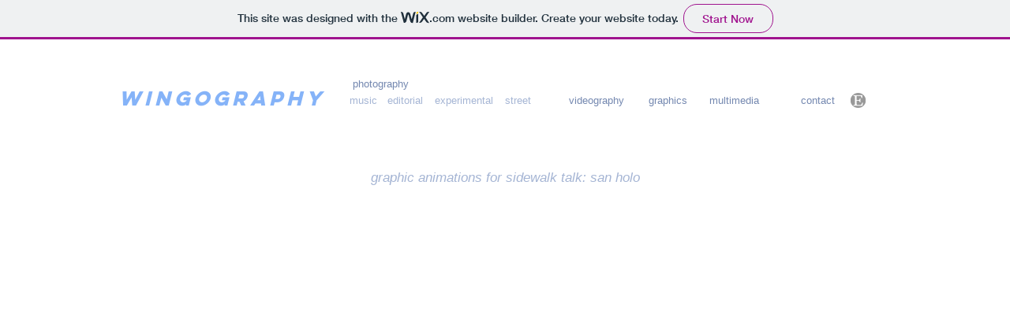

--- FILE ---
content_type: text/html; charset=utf-8
request_url: https://www.google.com/recaptcha/api2/aframe
body_size: 267
content:
<!DOCTYPE HTML><html><head><meta http-equiv="content-type" content="text/html; charset=UTF-8"></head><body><script nonce="nBbQBH0UlcxM6G6y3UJgsg">/** Anti-fraud and anti-abuse applications only. See google.com/recaptcha */ try{var clients={'sodar':'https://pagead2.googlesyndication.com/pagead/sodar?'};window.addEventListener("message",function(a){try{if(a.source===window.parent){var b=JSON.parse(a.data);var c=clients[b['id']];if(c){var d=document.createElement('img');d.src=c+b['params']+'&rc='+(localStorage.getItem("rc::a")?sessionStorage.getItem("rc::b"):"");window.document.body.appendChild(d);sessionStorage.setItem("rc::e",parseInt(sessionStorage.getItem("rc::e")||0)+1);localStorage.setItem("rc::h",'1768741085204');}}}catch(b){}});window.parent.postMessage("_grecaptcha_ready", "*");}catch(b){}</script></body></html>